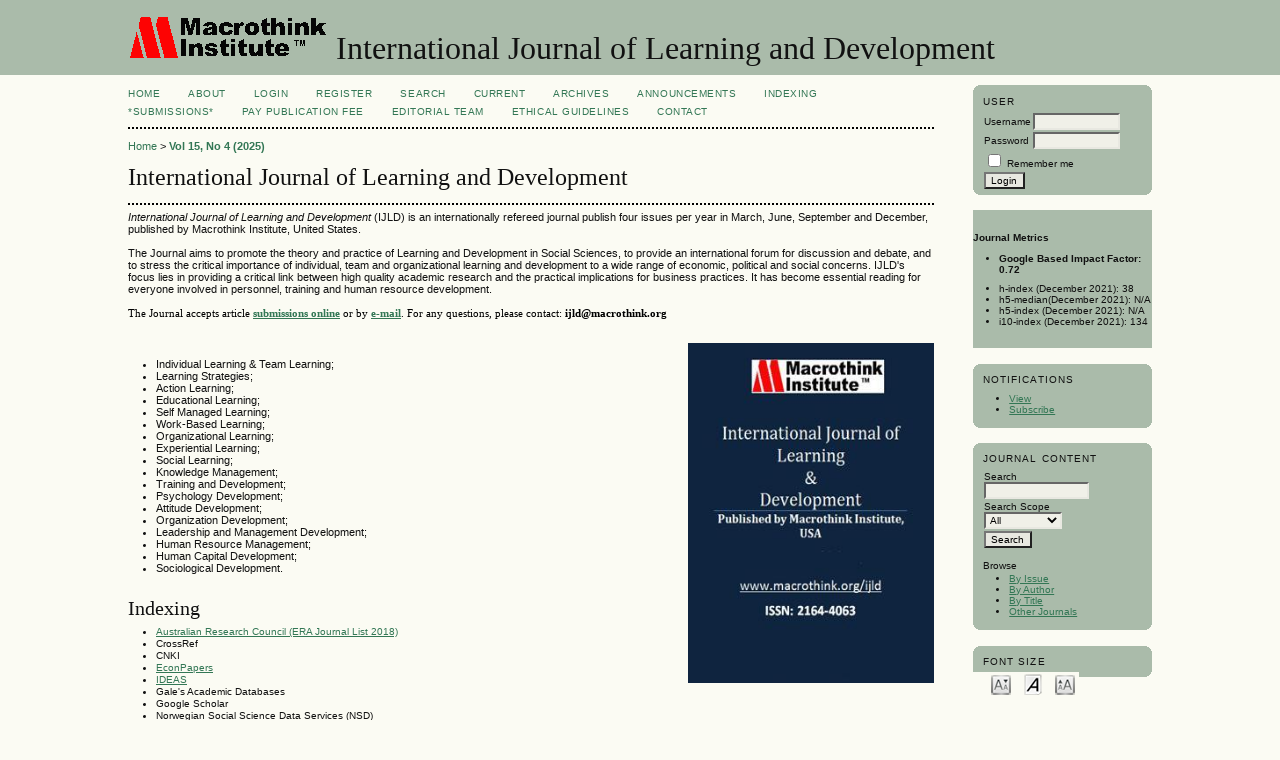

--- FILE ---
content_type: text/html; charset=utf-8
request_url: https://www.macrothink.org/journal/index.php/ijld
body_size: 5887
content:

<!DOCTYPE html PUBLIC "-//W3C//DTD XHTML 1.0 Transitional//EN"
	"http://www.w3.org/TR/xhtml1/DTD/xhtml1-transitional.dtd">
<html xmlns="http://www.w3.org/1999/xhtml" lang="en-US" xml:lang="en-US">
<head>
	<meta http-equiv="Content-Type" content="text/html; charset=utf-8" />
	<title>International Journal of Learning and Development</title>
	<meta name="description" content="Learning and Development" />
	<meta name="keywords" content="Learning and Development" />
	<meta name="generator" content="Open Journal Systems 2.4.8.1" />
	
		<link rel="stylesheet" href="https://www.macrothink.org/journal/lib/pkp/styles/pkp.css" type="text/css" />
	<link rel="stylesheet" href="https://www.macrothink.org/journal/lib/pkp/styles/common.css" type="text/css" />
	<link rel="stylesheet" href="https://www.macrothink.org/journal/styles/common.css" type="text/css" />
	<link rel="stylesheet" href="https://www.macrothink.org/journal/styles/compiled.css" type="text/css" />

	<!-- Base Jquery -->
			<script type="text/javascript" src="https://www.macrothink.org/journal/lib/pkp/js/lib/jquery/jquery.min.js"></script>
		<script type="text/javascript" src="https://www.macrothink.org/journal/lib/pkp/js/lib/jquery/plugins/jqueryUi.min.js"></script>
	
	
	
	<link rel="stylesheet" href="https://www.macrothink.org/journal/styles/sidebar.css" type="text/css" />		<link rel="stylesheet" href="https://www.macrothink.org/journal/styles/rightSidebar.css" type="text/css" />	
			<link rel="stylesheet" href="https://www.macrothink.org/journal/plugins/generic/roundedCorners/roundedcorners.css" type="text/css" />
			<link rel="stylesheet" href="https://www.macrothink.org/journal/plugins/blocks/languageToggle/styles/languageToggle.css" type="text/css" />
	
	<!-- Default global locale keys for JavaScript -->
	
<script type="text/javascript">
	jQuery.pkp = jQuery.pkp || { };
	jQuery.pkp.locale = { };
			
				jQuery.pkp.locale.form_dataHasChanged = 'The data on this form has changed. Continue anyway?';
	</script>
	<!-- Compiled scripts -->
			
<script type="text/javascript" src="https://www.macrothink.org/journal/lib/pkp/js/lib/jquery/plugins/jquery.tag-it.js"></script>
<script type="text/javascript" src="https://www.macrothink.org/journal/lib/pkp/js/lib/jquery/plugins/jquery.cookie.js"></script>

<script type="text/javascript" src="https://www.macrothink.org/journal/lib/pkp/js/functions/fontController.js"></script>
<script type="text/javascript" src="https://www.macrothink.org/journal/lib/pkp/js/functions/general.js"></script>
<script type="text/javascript" src="https://www.macrothink.org/journal/lib/pkp/js/functions/jqueryValidatorI18n.js"></script>

<script type="text/javascript" src="https://www.macrothink.org/journal/lib/pkp/js/classes/Helper.js"></script>
<script type="text/javascript" src="https://www.macrothink.org/journal/lib/pkp/js/classes/ObjectProxy.js"></script>
<script type="text/javascript" src="https://www.macrothink.org/journal/lib/pkp/js/classes/Handler.js"></script>
<script type="text/javascript" src="https://www.macrothink.org/journal/lib/pkp/js/classes/linkAction/LinkActionRequest.js"></script>
<script type="text/javascript" src="https://www.macrothink.org/journal/lib/pkp/js/classes/features/Feature.js"></script>

<script type="text/javascript" src="https://www.macrothink.org/journal/lib/pkp/js/controllers/SiteHandler.js"></script><!-- Included only for namespace definition -->
<script type="text/javascript" src="https://www.macrothink.org/journal/lib/pkp/js/controllers/UrlInDivHandler.js"></script>
<script type="text/javascript" src="https://www.macrothink.org/journal/lib/pkp/js/controllers/AutocompleteHandler.js"></script>
<script type="text/javascript" src="https://www.macrothink.org/journal/lib/pkp/js/controllers/ExtrasOnDemandHandler.js"></script>
<script type="text/javascript" src="https://www.macrothink.org/journal/lib/pkp/js/controllers/form/FormHandler.js"></script>
<script type="text/javascript" src="https://www.macrothink.org/journal/lib/pkp/js/controllers/form/AjaxFormHandler.js"></script>
<script type="text/javascript" src="https://www.macrothink.org/journal/lib/pkp/js/controllers/form/ClientFormHandler.js"></script>
<script type="text/javascript" src="https://www.macrothink.org/journal/lib/pkp/js/controllers/grid/GridHandler.js"></script>
<script type="text/javascript" src="https://www.macrothink.org/journal/lib/pkp/js/controllers/linkAction/LinkActionHandler.js"></script>

<script type="text/javascript" src="https://www.macrothink.org/journal/js/pages/search/SearchFormHandler.js"></script>
<script type="text/javascript" src="https://www.macrothink.org/journal/js/statistics/ReportGeneratorFormHandler.js"></script>
<script type="text/javascript" src="https://www.macrothink.org/journal/plugins/generic/lucene/js/LuceneAutocompleteHandler.js"></script>

<script type="text/javascript" src="https://www.macrothink.org/journal/lib/pkp/js/lib/jquery/plugins/jquery.pkp.js"></script>	
	<!-- Form validation -->
	<script type="text/javascript" src="https://www.macrothink.org/journal/lib/pkp/js/lib/jquery/plugins/validate/jquery.validate.js"></script>
	<script type="text/javascript">
		<!--
		// initialise plugins
		
		$(function(){
			jqueryValidatorI18n("https://www.macrothink.org/journal", "en_US"); // include the appropriate validation localization
			
			$(".tagit").live('click', function() {
				$(this).find('input').focus();
			});
		});
		// -->
		
	</script>

		
	<link rel="alternate" type="application/atom+xml" title="International Journal of Learning and Development (atom+xml)" href="https://www.macrothink.org/journal/index.php/ijld/gateway/plugin/WebFeedGatewayPlugin/atom" />
	<link rel="alternate" type="application/rdf+xml" title="International Journal of Learning and Development (rdf+xml)" href="https://www.macrothink.org/journal/index.php/ijld/gateway/plugin/WebFeedGatewayPlugin/rss" />
	<link rel="alternate" type="application/rss+xml" title="International Journal of Learning and Development (rss+xml)" href="https://www.macrothink.org/journal/index.php/ijld/gateway/plugin/WebFeedGatewayPlugin/rss2" />
</head>
<body id="pkp-common-openJournalSystems">
<div id="container">

<div id="header">
<div id="headerTitle">
<h1>
	<img src="https://www.macrothink.org/journal/public/journals/30/homeHeaderLogoImage_en_US.gif" width="200" height="43" alt="Page Header Logo" />
	International Journal of Learning and Development
</h1>
</div>
</div>

<div id="body">

	<div id="sidebar">
							<div id="rightSidebar">
				<div class="block alreadyRounded" id="sidebarUser"><span class="rtop"><span class="r1"></span><span class="r2"></span><span class="r3"></span><span class="r4"></span></span><div class="roundedCorner">
			<span class="blockTitle">User</span>
	
												<form method="post" action="https://www.macrothink.org/journal/index.php/ijld/login/signIn">
					<table>
						<tr>
							<td><label for="sidebar-username">Username</label></td>
							<td><input type="text" id="sidebar-username" name="username" value="" size="12" maxlength="32" class="textField" /></td>
						</tr>
						<tr>
							<td><label for="sidebar-password">Password</label></td>
							<td><input type="password" id="sidebar-password" name="password" value="" size="12" class="textField" /></td>
						</tr>
						<tr>
							<td colspan="2"><input type="checkbox" id="remember" name="remember" value="1" /> <label for="remember">Remember me</label></td>
						</tr>
						<tr>
							<td colspan="2"><input type="submit" value="Login" class="button" /></td>
						</tr>
					</table>
				</form>
						</div><span class="rbottom"><span class="r4"></span><span class="r3"></span><span class="r2"></span><span class="r1"></span></span></div><div class="block custom" id="customblock-Journal-Metrics">
	<p>&nbsp;</p>
<p><strong></strong><strong> Journal Metrics</strong></p>
<ul>
<li><strong style="font-family: arial, helvetica, sans-serif;"><strong><strong>Google Based Impact Factor: 0.72</strong></strong></strong></li>
</ul>
<ul>
<li>h-index (December 2021): 38</li>
<li>h5-median(December 2021):&nbsp;N/A</li>
<li>h5-index (December 2021):&nbsp;N/A</li>
<li>i10-index (December 2021): 134</li>
</ul>
<p>&nbsp;</p>
</div>	 <div class="block alreadyRounded" id="notification"><span class="rtop"><span class="r1"></span><span class="r2"></span><span class="r3"></span><span class="r4"></span></span><div class="roundedCorner">
	<span class="blockTitle">Notifications</span>
	<ul>
					<li><a href="https://www.macrothink.org/journal/index.php/ijld/notification">View</a></li>
			<li><a href="https://www.macrothink.org/journal/index.php/ijld/notification/subscribeMailList">Subscribe</a></li>
			</ul>
</div><span class="rbottom"><span class="r4"></span><span class="r3"></span><span class="r2"></span><span class="r1"></span></span></div>

<div class="block alreadyRounded" id="sidebarNavigation"><span class="rtop"><span class="r1"></span><span class="r2"></span><span class="r3"></span><span class="r4"></span></span><div class="roundedCorner">
	<span class="blockTitle">Journal Content</span>

	<form id="simpleSearchForm" action="https://www.macrothink.org/journal/index.php/ijld/search/search">
		<table id="simpleSearchInput">
			<tr>
				<td>
													<label for="simpleQuery">Search <br />
					<input type="text" id="simpleQuery" name="simpleQuery" size="15" maxlength="255" value="" class="textField" /></label>
								</td>
			</tr>
			<tr>
				<td><label for="searchField">
				Search Scope
				<br />
				<select id="searchField" name="searchField" size="1" class="selectMenu">
					<option label="All" value="query">All</option>
<option label="Authors" value="authors">Authors</option>
<option label="Title" value="title">Title</option>
<option label="Abstract" value="abstract">Abstract</option>
<option label="Index terms" value="indexTerms">Index terms</option>
<option label="Full Text" value="galleyFullText">Full Text</option>

				</select></label>
				</td>
			</tr>
			<tr>
				<td><input type="submit" value="Search" class="button" /></td>
			</tr>
		</table>
	</form>

	<br />

		<span class="blockSubtitle">Browse</span>
	<ul>
		<li><a href="https://www.macrothink.org/journal/index.php/ijld/issue/archive">By Issue</a></li>
		<li><a href="https://www.macrothink.org/journal/index.php/ijld/search/authors">By Author</a></li>
		<li><a href="https://www.macrothink.org/journal/index.php/ijld/search/titles">By Title</a></li>
		
					<li><a href="https://www.macrothink.org/journal/index.php/index">Other Journals</a></li>
						</ul>
	</div><span class="rbottom"><span class="r4"></span><span class="r3"></span><span class="r2"></span><span class="r1"></span></span></div>

<!-- Add javascript required for font sizer -->
<script type="text/javascript">
	<!--
	$(function(){
		fontSize("#sizer", "body", 9, 16, 32, "/journal"); // Initialize the font sizer
	});
	// -->
</script>

<div class="block alreadyRounded" id="sidebarFontSize" style="margin-bottom: 4px;"><span class="rtop"><span class="r1"></span><span class="r2"></span><span class="r3"></span><span class="r4"></span></span><div class="roundedCorner">
	<span class="blockTitle">Font Size</span>
	<div id="sizer"></div>
</div><span class="rbottom"><span class="r4"></span><span class="r3"></span><span class="r2"></span><span class="r1"></span></span></div>
<br />
			</div>
			</div>

<div id="main">
<div id="navbar">
	<ul class="menu">
		<li id="home"><a href="https://www.macrothink.org/journal/index.php/ijld/index">Home</a></li>
		<li id="about"><a href="https://www.macrothink.org/journal/index.php/ijld/about">About</a></li>

					<li id="login"><a href="https://www.macrothink.org/journal/index.php/ijld/login">Login</a></li>
							<li id="register"><a href="https://www.macrothink.org/journal/index.php/ijld/user/register">Register</a></li>
												<li id="search"><a href="https://www.macrothink.org/journal/index.php/ijld/search">Search</a></li>
		
					<li id="current"><a href="https://www.macrothink.org/journal/index.php/ijld/issue/current">Current</a></li>
			<li id="archives"><a href="https://www.macrothink.org/journal/index.php/ijld/issue/archive">Archives</a></li>
		
					<li id="announcements"><a href="https://www.macrothink.org/journal/index.php/ijld/announcement">Announcements</a></li>
				

									<li class="navItem" id="navItem-0"><a href="http://www.macrothink.org/journal/index.php/ijld/about/editorialPolicies#custom-0">Indexing</a></li>
												<li class="navItem" id="navItem-1"><a href="http://www.macrothink.org/journal/index.php/ijld/about/submissions#onlineSubmissions">*Submissions*</a></li>
												<li class="navItem" id="navItem-2"><a href="https://en.macrothink.org/payment/">Pay Publication Fee</a></li>
												<li class="navItem" id="navItem-3"><a href="http://www.macrothink.org/journal/index.php/ijld/about/editorialTeam">Editorial Team</a></li>
												<li class="navItem" id="navItem-4"><a href="https://en.macrothink.org/ethical-guidelines-for-journal-publication/">Ethical Guidelines</a></li>
												<li class="navItem" id="navItem-5"><a href="https://www.macrothink.org/journal/index.php/ijld/about/contact">Contact</a></li>
						</ul>
</div>
<div id="breadcrumb">
	<a href="https://www.macrothink.org/journal/index.php/ijld/index">Home</a> &gt;
			<a href="https://www.macrothink.org/journal/index.php/ijld" class="current">Vol 15, No 4 (2025)</a></div>

<h2>International Journal of Learning and Development</h2>


<div id="content">


	<div id="journalDescription"><div><em>International Journal of Learning and Development</em> (IJLD) is an internationally refereed journal publish four issues per year in March, June, September and December, published by Macrothink Institute, United States.</div><br /><div>The Journal aims to promote the theory and practice of Learning and Development in Social Sciences, to provide an international forum for discussion and debate, and to stress the critical importance of individual, team and organizational learning and development to a wide range of economic, political and social concerns. IJLD's focus lies in providing a critical link between high quality academic research and the practical implications for business practices. It has become essential reading for everyone involved in personnel, training and human resource development.</div><div> </div><div><span style="font-family: 'Verdana','sans-serif'; color: black;">The Journal accepts article <a href="/journal/index.php/ijld/about/submissions#onlineSubmissions"><strong>submissions online</strong></a> or by <a href="mailto:ijld@macrothink.org"><strong>e-mail</strong></a>. For any questions, please contact: <strong>ijld@macrothink.org</strong></span></div><div><em><strong><span class="st"><em><br /></em></span></strong></em></div><div><strong><span class="st"> <br /><img src="/journal/public/site/images/ijld/homepageImage_en_US111.jpg" alt="" width="246" height="340" align="right" />                                                                                               <br /></span></strong></div><ul><li><span>Individual Learning &amp; Team Learning; </span></li><li><span class="st">Learning Strategies;</span></li><li><span class="st">Action Learning;</span></li><li><span class="st"><span>Educational Learning</span>;</span></li><li><span class="st">Self Managed Learning;</span></li><li><span class="st">Work-Based Learning;</span></li><li><span class="st">Organizational Learning;</span></li><li><span class="st">Experiential Learning;</span></li><li><span class="st">Social Learning;</span></li><li><span class="st"><span>Knowledge Management;</span></span></li><li><span class="st"><span>Training and Development<span class="st"><span>;</span></span></span></span></li><li><span class="st">Psychology Development<span class="st">;</span></span></li><li><span class="st"><span class="st"><span>Attitude Development</span>;</span></span></li><li><span class="st">Organization Development;</span></li><li><span class="st">Leadership and Management Development;</span></li><li><span class="st">Human Resource Management;</span></li><li><span class="st">Human Capital Development;</span></li><li><span class="st">Sociological Development.</span></li></ul><div><h3>Indexing</h3><ul><li><a href="https://www.arc.gov.au/file/10549/download?token=Sbfb2a9n"><span style="font-size: 10px;">Australian Research Council (ERA Journal List 2018)</span></a></li><li><span style="font-size: 10px;">CrossRef</span></li><li><span style="font-size: 10px;">CNKI</span></li><li><a href="http://econpapers.repec.org/article/mthijld88/"><span style="font-size: 10px;"><span>EconPapers</span></span></a></li><li><a href="https://ideas.repec.org/s/mth/ijld88.html"><span style="font-size: 10px;">IDEAS</span></a></li><li><span style="font-size: 10px;">Gale's Academic Databases</span></li><li><span style="font-size: 10px;">Google Scholar</span></li><li><span style="font-size: 10px;">Norwegian Social Science Data Services (NSD)</span></li><li><span style="font-size: 10px;">OCLC-Worldcat</span></li><li><span style="font-size: 10px;">PKP Open Archives Harvester</span></li><li><span style="font-size: 10px;">RePEc</span></li><li><span style="font-size: 10px;">Sherpa/Romeo</span></li></ul><p>---------------------------------------------------------------------</p><p>Each paper published in this journal is assigned a <strong>DOI</strong>® number, which appears beneath the author's affiliation in the published paper. Click <a href="http://www.doi.org/">HERE</a> to know what is DOI (Digital Object Identifier)? Click <a href="http://www.crossref.org/SimpleTextQuery/">HERE</a> to retrieve Digital Object Identifiers (DOIs) for journal articles, books, and chapters.</p><p><strong>Paper Selection and Publication Process</strong></p><p>a). Upon receipt of paper submission, the Editor sends an E-mail of confirmation to the corresponding author within 1-3 working days. If you fail to receive this confirmation, your submission/e-mail may be missed. Please contact the Editor in time for that.</p><p>b). Peer review. The review process may take 4-10 weeks.</p><p>c). Notification of the result of review by E-mail.</p><p>d). The authors revise paper and pay Article Processing Charge (100USD).</p><p>e). E-journal in PDF is available on the journal’s webpage, free of charge for download. We aim to post articles within 3 weeks of acceptance.</p><p> </p><strong><span class="st"><br /></span></strong></div></div>





		<div id="announcementsHome">
		<h3>Announcements</h3>
		<table class="announcements">
	<tr>
		<td colspan="2" class="headseparator">&nbsp;</td>
	</tr>
	<tr class="title">
			<td class="title"><h4>: Call for Papers</h4></td>
			<td class="more">&nbsp;</td>
	</tr>
	<tr class="description">
		<td class="description"><p><span lang="EN-US"><em>International Journal of Learning and Development </em>is calling for submission for the issue of Vol. 12, No. 1, March 2022.<em><br /></em></span></p><p>Authors are encouraged to <a href="/journal/index.php/ijld/about/submissions#onlineSubmissions"><strong>submit</strong></a> completely unpublished works, which are not under review in any other journals.</p><ul><li>Guidelines for manuscript preparation:  <a href="http://en.macrothink.org/wp-content/uploads/AuthorGuidelines-MTI.doc" target="_blank">MS-Word</a>    <a href="http://en.macrothink.org/wp-content/uploads/AuthorGuidelines-MTI.pdf" target="_blank">PDF</a></li></ul><ul><li>Template for manuscript preparation: <a href="http://en.macrothink.org/wp-content/uploads/Template-Paper-MTI.doc" target="_blank">Paper</a>   <a href="http://en.macrothink.org/wp-content/uploads/Template-TitlePage-MTI.doc" target="_blank">Title Page</a></li></ul><p>For any questions, please contact: <a href="mailto:ijld@macrothink.org"><strong>ijld@macrothink.org</strong></a></p></td>
		<td class="more">&nbsp;</td>
	</tr>
	<tr class="details">
		<td class="posted">Posted: 2022-01-04</td>
					<td class="more"><a href="https://www.macrothink.org/journal/index.php/ijld/announcement/view/605">More...</a></td>
			</tr>
	<tr>
		<td colspan="2" class="separator">&nbsp;</td>
	</tr>
	<tr class="title">
			<td class="title"><h4>: Restructure the Editorial Team</h4></td>
			<td class="more">&nbsp;</td>
	</tr>
	<tr class="description">
		<td class="description">The publisher (Macrothink Institute) is planning to restructure the editorial board. The new editorial board will include the positions of editor-in-chief (one person), associate editors (three to ten persons), editorial assistant (one to three persons) and editorial board members. <br /><br />If you are interested in becoming one of the editorial team members, we welcome you to join us. Please find the application form and details at <a href="http://en.macrothink.org/recruitment/">http://en.macrothink.org/recruitment/</a> and e-mail the completed application form to ijld@macrothink.org.<br /><br />Thank you.</td>
		<td class="more">&nbsp;</td>
	</tr>
	<tr class="details">
		<td class="posted">Posted: 1969-12-31</td>
					<td class="more"><a href="https://www.macrothink.org/journal/index.php/ijld/announcement/view/203">More...</a></td>
			</tr>
	<tr>
		<td colspan="2" class="endseparator">&nbsp;</td>
	</tr>
</table>	
		<table class="announcementsMore">
			<tr>
				<td><a href="https://www.macrothink.org/journal/index.php/ijld/announcement">More Announcements...</a></td>
			</tr>
		</table>
	</div>

		<br />
	<h3>Vol 15, No 4 (2025)</h3>
		<div id="issueDescription"></div>
		<h3>Table of Contents</h3>
	<h4 class="tocSectionTitle">Articles</h4>
		
				
				
				
<table class="tocArticle">
<tr valign="top">
	<td class="tocArticleCoverImage">
			</td>

	

	<td class="tocArticleTitleAuthors">
		<div class="tocTitle">
							<a href="https://www.macrothink.org/journal/index.php/ijld/article/view/23062">Searching for New Approaches and Methods in Language Teaching: Turkish EFL Students’ Suggestions</a>
					</div>
		<div class="tocAuthors">
												Ercan Tomakin									</div>
	</td>

	<td class="tocArticleGalleysPages">
		<div class="tocGalleys">
												<a href="https://www.macrothink.org/journal/index.php/ijld/article/view/23062/17963" class="file">PDF</a>
																		</div>
		<div class="tocPages">
			1-21
		</div>
	</td>
</tr>
</table>

		
				
				
				
<table class="tocArticle">
<tr valign="top">
	<td class="tocArticleCoverImage">
			</td>

	

	<td class="tocArticleTitleAuthors">
		<div class="tocTitle">
							<a href="https://www.macrothink.org/journal/index.php/ijld/article/view/23288">Feedback and Receptivity to Criticism: A Literature Review of the Dynamics between Teachers and Learners in Primary Education</a>
					</div>
		<div class="tocAuthors">
												Angelos Konstantinou Charalampous,									Maria Darra									</div>
	</td>

	<td class="tocArticleGalleysPages">
		<div class="tocGalleys">
																</div>
		<div class="tocPages">
			
		</div>
	</td>
</tr>
</table>




	<br /><br />
	<div id="pageFooter"><div id="pageFooter"><p>International Journal of Learning and Development  ISSN: 2164-4063  E-mail: <a href="mailto:ijld@macrothink.org">ijld@macrothink.org</a></p><p>Copyright © <span style="color: #337755;">Macrothink Institute</span></p><p>To make sure that you can receive messages from us, please add the 'macrothink.org' domains to your e-mail 'safe list'. If you do not receive e-mail in your 'inbox', please check your 'spam' or 'junk' folder.</p><p>'Macrothink Institute' is a trademark of Macrothink Institute, Inc.</p></div></div>
</div><!-- content -->
</div><!-- main -->
</div><!-- body -->



</div><!-- container -->
</body>
</html>

--- FILE ---
content_type: text/javascript
request_url: https://www.macrothink.org/journal/lib/pkp/js/controllers/SiteHandler.js
body_size: 3984
content:
/**
 * @defgroup js_controllers
 */
/**
 * @file js/controllers/SiteHandler.js
 *
 * Copyright (c) 2013-2016 Simon Fraser University Library
 * Copyright (c) 2000-2016 John Willinsky
 * Distributed under the GNU GPL v2. For full terms see the file docs/COPYING.
 *
 * @class SiteHandler
 * @ingroup js_controllers
 *
 * @brief Handle the site widget.
 */
(function($) {


	/**
	 * @constructor
	 *
	 * @extends $.pkp.classes.Handler
	 *
	 * @param {jQueryObject} $widgetWrapper An HTML element that this handle will
	 * be attached to.
	 * @param {{
	 *   toggleHelpUrl: string,
	 *   toggleHelpOffText: string,
	 *   toggleHelpOnText: string,
	 *   fetchNotificationUrl: string,
	 *   requestOptions: Object
	 *   }} options Handler options.
	 */
	$.pkp.controllers.SiteHandler = function($widgetWrapper, options) {
		this.parent($widgetWrapper, options);

		this.options_ = options;
		this.unsavedFormElements_ = [];

		$('.go').button();

		this.bind('redirectRequested', this.redirectToUrl);
		this.bind('notifyUser', this.fetchNotificationHandler_);
		this.bind('updateHeader', this.updateHeaderHandler_);
		this.bind('updateSidebar', this.updateSidebarHandler_);
		this.bind('callWhenClickOutside', this.callWhenClickOutsideHandler_);

		// Listen for grid initialized events so the inline help
		// can be shown or hidden.
		this.bind('gridInitialized', this.updateHelpDisplayHandler_);

		// Listen for help toggle events.
		this.bind('toggleInlineHelp', this.toggleInlineHelpHandler_);

		// Bind the pageUnloadHandler_ method to the DOM so it is
		// called.
		$(window).bind('beforeunload', this.pageUnloadHandler_);

		// Avoid IE8 caching ajax results. If it does, widgets like
		// grids will not refresh correctly.
		$.ajaxSetup({cache: false});

		this.setMainMaxWidth_();

		// Check if we have notifications to show.
		if (options.hasSystemNotifications) {
			this.trigger('notifyUser');
		}

		// bind event handlers for form status change events.
		this.bind('formChanged', this.callbackWrapper(
				this.registerUnsavedFormElement_));
		this.bind('unregisterChangedForm', this.callbackWrapper(
				this.unregisterUnsavedFormElement_));
		this.bind('modalCanceled', this.callbackWrapper(
				this.unregisterUnsavedFormElement_));
		this.bind('unregisterAllForms', this.callbackWrapper(
				this.unregisterAllFormElements_));
	};
	$.pkp.classes.Helper.inherits(
			$.pkp.controllers.SiteHandler, $.pkp.classes.Handler);


	//
	// Private properties
	//
	/**
	 * Site handler options.
	 * @private
	 * @type {Object}
	 */
	$.pkp.controllers.SiteHandler.prototype.options_ = null;


	/**
	 * A state variable to store the form elements that have unsaved data.
	 * @private
	 * @type {Array}
	 */
	$.pkp.controllers.SiteHandler.prototype.unsavedFormElements_ = null;


	//
	// Public methods
	//
	/**
	 * Callback that is triggered when the page should redirect.
	 *
	 * @param {HTMLElement} sourceElement The element that issued the
	 *  "redirectRequested" event.
	 * @param {Event} event The "redirect requested" event.
	 * @param {string} url The URL to redirect to.
	 */
	/*jslint unparam: true*/
	$.pkp.controllers.SiteHandler.prototype.redirectToUrl =
			function(sourceElement, event, url) {
		window.location = url;
	};
	/*jslint unparam: false*/


	/**
	 * Handler bound to 'formChanged' events propagated by forms
	 * that wish to have their form data tracked.
	 *
	 * @param {HTMLElement} siteHandlerElement The html element
	 * attached to this handler.
	 * @param {HTMLElement} sourceElement The element wishes to
	 * register.
	 * @param {Event} event The formChanged event.
	 * @private
	 */
	/*jslint unparam: true*/
	$.pkp.controllers.SiteHandler.prototype.registerUnsavedFormElement_ =
			function(siteHandlerElement, sourceElement, event) {
		var $formElement, formId, index;

		$formElement = $(event.target.lastElementChild);
		formId = $formElement.attr('id');
		index = $.inArray(formId, this.unsavedFormElements_);
		if (index == -1) {
			this.unsavedFormElements_.push(formId);
		}
	};
	/*jslint unparam: false*/


	/**
	 * Handler bound to 'unregisterChangedForm' events propagated by forms
	 * that wish to inform that they no longer wish to be tracked as 'unsaved'.
	 *
	 * @param {HTMLElement} siteHandlerElement The html element
	 * attached to this handler.
	 * @param {HTMLElement} sourceElement The element that wishes to
	 * unregister.
	 * @param {Event} event The unregisterChangedForm event.
	 * @private
	 */
	/*jslint unparam: true*/
	$.pkp.controllers.SiteHandler.prototype.unregisterUnsavedFormElement_ =
			function(siteHandlerElement, sourceElement, event) {
		var $formElement, formId, index;

		$formElement = $(event.target.lastElementChild);
		formId = $formElement.attr('id');
		index = $.inArray(formId, this.unsavedFormElements_);
		if (index !== -1) {
			delete this.unsavedFormElements_[index];
		}
	};
	/*jslint unparam: false*/


	/**
	 * Unregister all unsaved form elements.
	 * @private
	 */
	$.pkp.controllers.SiteHandler.prototype.unregisterAllFormElements_ =
			function() {
		this.unsavedFormElements_ = [];
	};


	//
	// Private methods.
	//
	/**
	 * Respond to a user toggling the display of inline help.
	 *
	 * @return {boolean} Always returns false.
	 * @private
	 */
	$.pkp.controllers.SiteHandler.prototype.toggleInlineHelpHandler_ =
			function() {
		// persist the change on the server.
		$.ajax({url: this.options_.toggleHelpUrl});

		this.options_.inlineHelpState = this.options_.inlineHelpState ? 0 : 1;
		this.updateHelpDisplayHandler_();

		// Stop further event processing
		return false;
	};


	/**
	 * Callback to listen to grid initialization events. Used to
	 * toggle the inline help display on them.
	 *
	 * @private
	 */
	$.pkp.controllers.SiteHandler.prototype.updateHelpDisplayHandler_ =
			function() {
		var $bodyElement, inlineHelpState;

		$bodyElement = this.getHtmlElement();
		inlineHelpState = this.options_.inlineHelpState;
		if (inlineHelpState) {
			// the .css() call removes the CSS applied to the legend intially,
			// so it is not shown while the page is being loaded.
			$bodyElement.find('.pkp_grid_description, #legend, .pkp_help').
					css('visibility', 'visible').show();
			$bodyElement.find('[id^="toggleHelp"]').html(
					this.options_.toggleHelpOffText);
		} else {
			$bodyElement.find('.pkp_grid_description, #legend, .pkp_help').hide();
			$bodyElement.find('[id^="toggleHelp"]').html(
					this.options_.toggleHelpOnText);
		}
	};


	/**
	 * Fetch the notification data.
	 * @param {HTMLElement} sourceElement The element that issued the
	 *  "fetchNotification" event.
	 * @param {Event} event The "fetch notification" event.
	 * @param {Object} jsonData The JSON content representing the
	 *  notification.
	 * @private
	 */
	/*jslint unparam: true*/
	$.pkp.controllers.SiteHandler.prototype.fetchNotificationHandler_ =
			function(sourceElement, event, jsonData) {

		if (jsonData !== undefined) {
			// This is an event that came from an inplace notification
			// widget that was not visible because of the scrolling.
			this.showNotification_(jsonData);
			return;
		}

		// Avoid race conditions with in place notifications.
		$.ajax({
			url: this.options_.fetchNotificationUrl,
			data: this.options_.requestOptions,
			success: this.callbackWrapper(this.showNotificationResponseHandler_),
			dataType: 'json',
			async: false
		});
	};
	/*jslint unparam: false*/


	/**
	 * Fetch the header (e.g. on header configuration change).
	 * @private
	 */
	$.pkp.controllers.SiteHandler.prototype.updateHeaderHandler_ =
			function() {
		var handler = $.pkp.classes.Handler.getHandler($('#headerContainer'));
		handler.reload();
	};


	/**
	 * Fetch the sidebar (e.g. on sidebar configuration change).
	 * @private
	 */
	$.pkp.controllers.SiteHandler.prototype.updateSidebarHandler_ =
			function() {
		var handler = $.pkp.classes.Handler.getHandler($('#sidebarContainer'));
		handler.reload();
	};


	/**
	 * Binds a click event to this element so we can track if user
	 * clicked outside the passed element or not.
	 * @private
	 * @param {HTMLElement} sourceElement The element that issued the
	 *  callWhenClickOutside event.
	 * @param {Event} event The "call when click outside" event.
	 * @param {{
	 *   container: jQueryObject,
	 *   callback: Function,
	 *   skipWhenVisibleModals: boolean
	 *   }} eventParams The event parameters.
	 * - container: a jQuery element to be used to test if user click
	 * outside of it or not.
	 * - callback: a callback function in case test is true.
	 * - skipWhenVisibleModals: boolean flag to tell whether skip the
	 * callback when modals are visible or not.
	 */
	/*jslint unparam: true*/
	$.pkp.controllers.SiteHandler.prototype.callWhenClickOutsideHandler_ =
			function(sourceElement, event, eventParams) {
		if (this.callWhenClickOutsideEventParams_ !== undefined) {
			throw new Error('Another widget is already using this structure.');
		}

		this.callWhenClickOutsideEventParams_ = eventParams;
		setTimeout(this.callbackWrapper(function() {
			this.bind('mousedown', this.checkOutsideClickHandler_);
		}), 25);
	};
	/*jslint unparam: false*/


	/**
	 * Mouse down event handler, used by the callWhenClickOutside event handler
	 * to test if user clicked outside an element or not. If true, will
	 * callback a function. Can optionally avoid the callback
	 * when a modal widget is loaded.
	 * @private
	 * @param {HTMLElement} sourceElement The element that issued the
	 *  click event.
	 * @param {Event} event The "mousedown" event.
	 * @return {?boolean} Event handling status.
	 */
	/*jslint unparam: true*/
	$.pkp.controllers.SiteHandler.prototype.checkOutsideClickHandler_ =
			function(sourceElement, event) {
		var $container, callback;

		if (this.callWhenClickOutsideEventParams_ !== undefined) {
			// Start checking the paramenters.
			if (this.callWhenClickOutsideEventParams_.container !== undefined) {
				// Store the container element.
				$container = this.callWhenClickOutsideEventParams_.container;
			} else {
				// Need a container, return.
				return false;
			}

			if (this.callWhenClickOutsideEventParams_.callback !== undefined) {
				// Store the callback.
				callback = this.callWhenClickOutsideEventParams_.callback;
			} else {
				// Need the callback, return.
				return false;
			}

			if (this.callWhenClickOutsideEventParams_.skipWhenVisibleModals !==
					undefined) {
				if (this.callWhenClickOutsideEventParams_.skipWhenVisibleModals) {
					if (this.getHtmlElement().find('div.ui-dialog').length > 0) {
						// Found a modal, return.
						return false;
					}
				}
			}

			// Do the click origin checking.
			if ($container.has(event.target).length === 0) {
				// Unbind this click handler.
				this.unbind('mousedown', this.checkOutsideClickHandler_);

				// Clean the original event parameters data.
				this.callWhenClickOutsideEventParams_ = null;

				if (!$container.is(':hidden')) {
					// Only considered outside if the container is visible.
					callback();
				}
			}
		}

		return false;
	};
	/*jslint unparam: false*/


	/**
	 * Internal callback called upon page unload. If it returns
	 * anything other than void, a message will be displayed to
	 * the user.
	 *
	 * @private
	 *
	 * @return {?string} The warning message string, if needed.
	 */
	$.pkp.controllers.SiteHandler.prototype.pageUnloadHandler_ =
			function() {
		var handler, unsavedElementCount, element;

		// any registered and then unregistered forms will exist
		// as properties in the unsavedFormElements_ object. They
		// will just be undefined.  See if there are any that are
		// not.

		// we need to get the handler this way since this event is bound
		// to window, not to SiteHandler.
		handler = $.pkp.classes.Handler.getHandler($('body'));

		unsavedElementCount = 0;
		for (element in handler.unsavedFormElements_) {
			if (element) {
				unsavedElementCount++;
			}
		}
		if (unsavedElementCount > 0) {
			return $.pkp.locale.form_dataHasChanged;
		}
		return null;
	};


	/**
	 * Method to determine if a form is currently registered as having
	 * unsaved changes.
	 *
	 * @param {string} id the id of the form to check.
	 * @return {boolean} true if the form is unsaved.
	 */
	$.pkp.controllers.SiteHandler.prototype.isFormUnsaved =
			function(id) {

		if (this.unsavedFormElements_ !== null &&
				this.unsavedFormElements_[id] !== undefined) {
			return true;
		}
		return false;
	};


	/**
	 * Response handler to the notification fetch.
	 *
	 * @param {Object} ajaxContext The data returned from the server.
	 * @param {Object} jsonData A parsed JSON response object.
	 * @private
	 */
	/*jslint unparam: true*/
	$.pkp.controllers.SiteHandler.prototype.showNotificationResponseHandler_ =
			function(ajaxContext, jsonData) {
		this.showNotification_(jsonData);
	};
	/*jslint unparam: false*/


	//
	// Private helper method.
	//
	/**
	 * Show the notification content.
	 *
	 * @param {Object} jsonData The JSON-encoded notification data.
	 * @private
	 */
	$.pkp.controllers.SiteHandler.prototype.showNotification_ =
			function(jsonData) {
		var workingJsonData, notificationsData, levelId, notificationId;

		workingJsonData = this.handleJson(jsonData);
		if (workingJsonData !== false) {
			if (workingJsonData.content.general) {
				notificationsData = workingJsonData.content.general;
				for (levelId in notificationsData) {
					for (notificationId in notificationsData[levelId]) {
						$.pnotify(notificationsData[levelId][notificationId]);
					}
				}
			}
		}
	};


	/**
	 * Set the maximum width for the pkp_structure_main div.
	 * This will prevent content with larger widths (like photos)
	 * messing up with layout.
	 * @private
	 */
	$.pkp.controllers.SiteHandler.prototype.setMainMaxWidth_ =
			function() {
		var $site, structureContentWidth, leftSideBarWidth, rightSideBarWidth,
				$mainDiv, mainExtraWidth, mainMaxWidth;

		$site = this.getHtmlElement();
		structureContentWidth = $('.pkp_structure_content', $site).width();

		leftSideBarWidth = $('.pkp_structure_sidebar_left', $site).
				outerWidth(true);
		rightSideBarWidth = $('.pkp_structure_sidebar_right', $site).
				outerWidth(true);

		$mainDiv = $('.pkp_structure_main', $site);

		// Check for padding, margin or border.
		mainExtraWidth = $mainDiv.outerWidth(true) - $mainDiv.width();
		mainMaxWidth = structureContentWidth - (
				leftSideBarWidth + rightSideBarWidth + mainExtraWidth);

		$mainDiv.css('max-width', mainMaxWidth);
	};


/** @param {jQuery} $ jQuery closure. */
}(jQuery));
